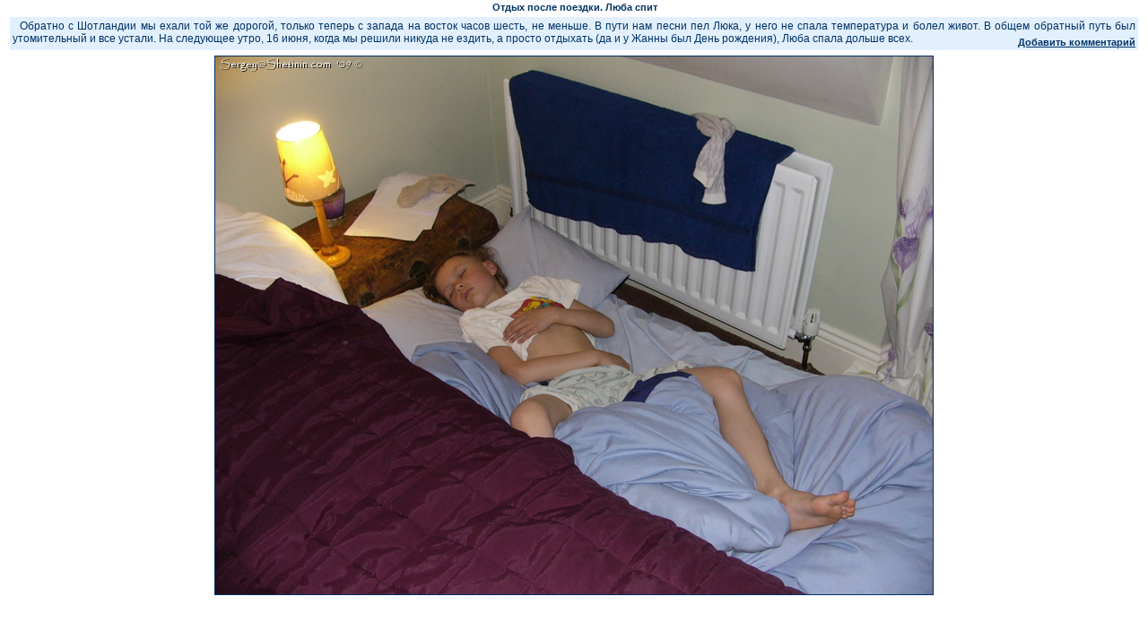

--- FILE ---
content_type: text/html; charset=UTF-8
request_url: http://www.shetinin.com/img569-otdyh-posle-poezdki-Lyuba-spit.html
body_size: 3060
content:
<html>

<head>
<title>Отдых после поездки. Люба спит</title>
<META http-equiv=Content-Type content="text/html; charset=windows-1251">
<META http-equiv=Content-Language content=RU>
<META NAME="author" CONTENT="Sergey Shetinin - mambas@mail.ru">
<META name="robots" content="index,follow">
<META NAME="revisit-after" CONTENT="21 days">
<META name="Keywords" content="Отдых после поездки. Люба спит" />
<META name="Description" content="Обратно с Шотландии мы ехали той же дорогой, только теперь с запада на восток часов шесть, не меньше. В пути нам песни пел Люка, у него не спала температура и болел живот. В общем обратный путь был утомительный и все устали. На следующее утро, 16 июня, когда мы решили никуда не ездить, а просто отдыхать (да и у Жанны был День рождения), Люба спала дольше всех." />
<link rel="stylesheet" type="text/css" href="/stylesheets/website.css">
<script language="JavaScript" type="text/JavaScript">
<!--
function openform() {
 obj=document.getElementById("commentsform");
 obj.style.display="block";
}
function simplevalidate(df) {
 df.d.value="1";
 if (!df.comment_name.value || !df.comment_email.value || !df.comment_text.value) {
  alert("Ошибка! Не заполнены необходимые поля!");
  return false;
 }
 return true;
}
//-->
</script>
</head>

<body oncopy="return false" topmargin="0">

<div align="center">

<table border="0" cellpadding="3" cellspacing="3">
	<tr>
		<div align="center"><h2>Отдых после поездки. Люба спит<br></h2></div>
		<td bgcolor="#E2F0FE" align="center" class="txt">
			Обратно с Шотландии мы ехали той же дорогой, только теперь с запада на восток часов шесть, не меньше. В пути нам песни пел Люка, у него не спала температура и болел живот. В общем обратный путь был утомительный и все устали. На следующее утро, 16 июня, когда мы решили никуда не ездить, а просто отдыхать (да и у Жанны был День рождения), Люба спала дольше всех.		<div class="commentslink">
		<a href="#" onclick="openform();" class="commentlink">Добавить комментарий</a>
				</div>
		</td>
	</tr>
	<tr id="commentsform">
		<td bgcolor="#E2F0FE" class="txtform">
		<form action="" method="POST" name="comments" class="formstyle" onSubmit="return simplevalidate(this);">
		<input type="hidden" name="b" value="570"><input type="hidden" name="a" value="11">
		<b>Оставьте свой комментарий:</b> <span class="formwarn">(поля, отмеченные *, обязательны для заполнения)</span><br><br>
		<div class="formtitle">Ваше имя *:</div><input type="text" size="33" name="comment_name"><br /><br />
		<div class="formtitle">Ваш email *:</div><input type="text" size="33" name="comment_email"> <span class="formwarn">(не публикуется)</span><br /><br />
		<div class="formtitle">Комментарии *:</div> <textarea name="comment_text" cols="40" rows="5"></textarea><br />
		<input type="submit" value="Отправить" class="formsubmit"><input type="hidden" name="c" value=""><input type="hidden" name="d" value="">
		</form>
		</td>
	</tr>
	<tr>
		<td align="center">
		<img src="/pictures/photo-otdyh-posle-poezdki-Lyuba-spit.JPG" alt="Отдых после поездки. Люба спит" class="images"></td>
	</tr>
</table>
<script type="text/javascript"><!--
google_ad_client = "pub-6523887647632080";
//728x90, shetinin.com
google_ad_slot = "5370674465";
google_ad_width = 728;
google_ad_height = 90;
//--></script>
<script type="text/javascript" src="https://pagead2.googlesyndication.com/pagead/show_ads.js">
</script>
</div>
<p align="center" class="txt" style="text-align: center"><a href="img568-singing-sands-scotland.html" title="Мои звездочки Жанна и Люба. Поющие пески. Шотландия. Этот пляж, на котором мы были, знаменит своими «поющими песками», в составе которых преобладает кварцевый песок. При беге и быстрой ходьбе слышен определенный звук, который и дает название этим пескам. Мы сразу поняли, как делать этот звук громче и бегали вокруг, издавая песни ногами. На прощание мы сделали пару кадров. Уходить отсюда совсем не хотелось! Мои звездочки: Жанна и Люба"><< предыдущее фото</a> l <a href="javascript: window.close()">Закрыть окно</a>&nbsp;l&nbsp;<a href="http://www.shetinin.com/" target="_blank">Открыть главную</a> l <a href="img570-newcastle-janna-heather-sergey-restaurant.html" title="В итальянском ресторане: Жанна, Сергей, Хезер (Heather). Ньюкасл На обед выехали в центр города Ньюкасл (Newcastle upon Tyne), чтобы встретить нашего общего друга Хезер (мою английскую подружку - English girlfriend, Heather) и пообедать в итальянском ресторане &quot;Густо&quot; (Gusto). Это была наша первая встреча с Хезер, до этого мы были знакомы лишь заочно через Интернет, общаясь в основном по рабочим вопросам, но иногда и на отвлеченные темы. В общении она сначала показалась скромной, но, забегая вперед скажу, что это очень веселая болтушка! На фото слева направо: Жанна, я, Хезер.">следующее фото >></a></p>
<p align="center" class="txt" style="text-align: center">&nbsp;</p>
<p align="center" class="txt" style="text-align: center">&nbsp;</p>

<script defer src="https://static.cloudflareinsights.com/beacon.min.js/vcd15cbe7772f49c399c6a5babf22c1241717689176015" integrity="sha512-ZpsOmlRQV6y907TI0dKBHq9Md29nnaEIPlkf84rnaERnq6zvWvPUqr2ft8M1aS28oN72PdrCzSjY4U6VaAw1EQ==" data-cf-beacon='{"version":"2024.11.0","token":"f394b1e1328749f4bdba7540aa352b90","r":1,"server_timing":{"name":{"cfCacheStatus":true,"cfEdge":true,"cfExtPri":true,"cfL4":true,"cfOrigin":true,"cfSpeedBrain":true},"location_startswith":null}}' crossorigin="anonymous"></script>
</body>

</html>


--- FILE ---
content_type: text/html; charset=utf-8
request_url: https://www.google.com/recaptcha/api2/aframe
body_size: 256
content:
<!DOCTYPE HTML><html><head><meta http-equiv="content-type" content="text/html; charset=UTF-8"></head><body><script nonce="5XhUdhoIexX4v7phU2i10w">/** Anti-fraud and anti-abuse applications only. See google.com/recaptcha */ try{var clients={'sodar':'https://pagead2.googlesyndication.com/pagead/sodar?'};window.addEventListener("message",function(a){try{if(a.source===window.parent){var b=JSON.parse(a.data);var c=clients[b['id']];if(c){var d=document.createElement('img');d.src=c+b['params']+'&rc='+(localStorage.getItem("rc::a")?sessionStorage.getItem("rc::b"):"");window.document.body.appendChild(d);sessionStorage.setItem("rc::e",parseInt(sessionStorage.getItem("rc::e")||0)+1);localStorage.setItem("rc::h",'1763866814126');}}}catch(b){}});window.parent.postMessage("_grecaptcha_ready", "*");}catch(b){}</script></body></html>

--- FILE ---
content_type: text/css
request_url: http://www.shetinin.com/stylesheets/website.css
body_size: 803
content:
.menu {
	FONT-WEIGHT: bold; FONT-SIZE: xx-small; COLOR: white; FONT-FAMILY: Verdana, Arial, Helvetica, sans-serif; LETTER-SPACING: 1px; TEXT-DECORATION: none; font-style: normal
}
A {
	COLOR: #003366; FONT-FAMILY: verdana, arial, helvetica, sans-serif; TEXT-DECORATION: underline
}
A:hover {
	COLOR: #0877c6; FONT-FAMILY: verdana, arial, helvetica, sans-serif; TEXT-DECORATION: underline
}
A.menu:link {
	FONT-WEIGHT: bold; FONT-SIZE: xx-small; FONT-FAMILY: Verdana, Arial, Helvetica, sans-serif; LETTER-SPACING: 1px; TEXT-DECORATION: none; font-style: normal
}
A.menu:visited {
	FONT-WEIGHT: bold; FONT-SIZE: xx-small; FONT-FAMILY: Verdana, Arial, Helvetica, sans-serif; LETTER-SPACING: 1px; TEXT-DECORATION: none; font-style: normal
}
A.menu:active {
	FONT-WEIGHT: bold; FONT-SIZE: xx-small; FONT-FAMILY: Verdana, Arial, Helvetica, sans-serif; LETTER-SPACING: 1px; TEXT-DECORATION: underline; font-style: normal
}
A.menu:hover {
	FONT-WEIGHT: bold; FONT-SIZE: xx-small; COLOR: white; FONT-FAMILY: Verdana, Arial, Helvetica, sans-serif; LETTER-SPACING: 1px; TEXT-DECORATION: underline; font-style: normal
}
.a_active {
	COLOR: #0877c6; FONT-FAMILY: verdana, arial, helvetica, sans-serif; TEXT-DECORATION: none
}
.tit {
	MARGIN-TOP: 5px; FONT-SIZE: 10px; MARGIN-BOTTOM: 2px; MARGIN-LEFT: 17px; COLOR: #003366; TEXT-INDENT: -15px; LINE-HEIGHT: 100%; FONT-FAMILY: verdana, arial, helvetica, sans-serif
}
.bigtit {
	MARGIN-TOP: 13px; FONT-WEIGHT: bold; FONT-SIZE: 9pt; MARGIN-BOTTOM: 3px; FONT-FAMILY: times new roman, verdana, arial, helvetica, sans-serif
}
.ph {
	FONT-WEIGHT: bold; FONT-SIZE: 11px; COLOR: #003366; FONT-STYLE: italic; FONT-FAMILY: verdana, arial, helvetica, sans-serif
}
.phd {
	FONT-SIZE: 10px; COLOR: #003366; FONT-STYLE: italic; FONT-FAMILY: verdana, arial, helvetica, sans-serif
}
H2 {
	MARGIN-TOP: 2px; FONT-SIZE: 11px; MARGIN-BOTTOM: 2px; MARGIN-LEFT: 2px; COLOR: #003366; FONT-FAMILY: verdana, arial, helvetica, sans-serif
}
.txt {
	FONT-SIZE: 12px; MARGIN: 5px 15px 8px; COLOR: #003366; TEXT-INDENT: 8px; FONT-FAMILY: verdana, arial, helvetica, sans-serif; TEXT-ALIGN: justify
}
.images {
	border:1px solid #003366;
}
.errortext {
	MARGIN-TOP: 2px; FONT-SIZE: 11px; MARGIN-BOTTOM: 2px; MARGIN-LEFT: 2px; COLOR: red; FONT-FAMILY: verdana, arial, helvetica, sans-serif
}
.txtform {
	FONT-SIZE: 12px; MARGIN: 5px 15px 8px; COLOR: #003366; FONT-FAMILY: verdana, arial, helvetica, sans-serif; TEXT-ALIGN: justify
}
.formtitle {
	float: left;
	width: 120px;
	text-align: right;
	margin-right: 5px;
}
.formtitle_en {
	float: left;
	width: 136px;
	text-align: right;
	margin-right: 5px;
}
.formwarn {
	color: #cccccc;
	font-size: 11px;
}
.formstyle {
	margin-bottom: 5px;
	margin-left: 7px;
	width: 793px;
}
#commentsform {
	display: none;
}
#Comments {
	font-weight: bold;
	text-align: center;
	font-size: 11px;
}
#commentsform input, textarea {
	COLOR: #003366;
	background-color: #F1FDFF;
	border:1px solid #003366;
}
.formsubmit {
	font-weight: bold;
	margin-left: 15px;
}
.commentslink {
	float: right;
	text-align: right;
	margin-top: 5px;
	font-weight: bold;
	font-size: 11px;
}
A.commentlink:link {
	color: #003366;
	text_decoration: none;
}
A.commentlink:hover {
	color: #F1FDFF;
	text_decoration: underline;
}
.txtcomments {
	border-top: 1px solid #fff;
	margin: 5px;
	padding: 3px;
}